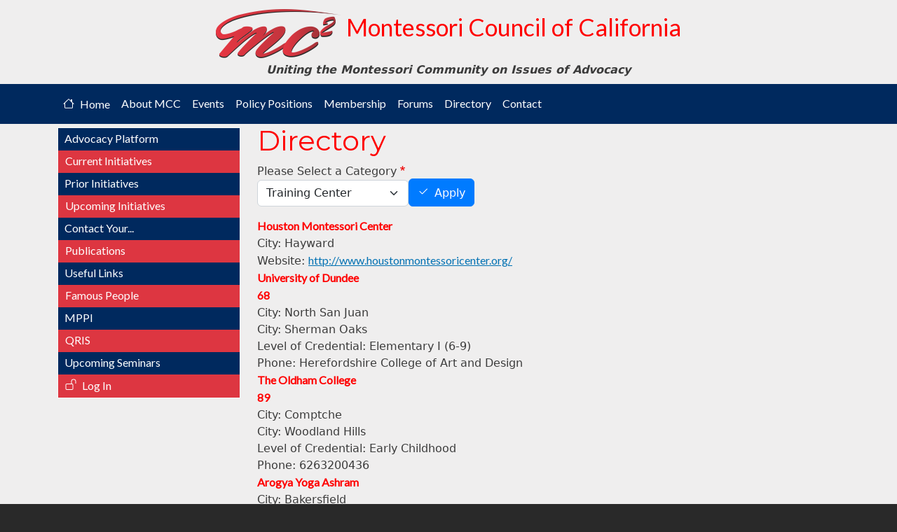

--- FILE ---
content_type: text/html; charset=UTF-8
request_url: https://www.montessoricouncilcalifornia.org/directory
body_size: 7005
content:
<!DOCTYPE html>
<html lang="en" dir="ltr">
  <head>
    <meta charset="utf-8" />
<meta name="Generator" content="Drupal 10 (https://www.drupal.org)" />
<meta name="MobileOptimized" content="width" />
<meta name="HandheldFriendly" content="true" />
<meta name="viewport" content="width=device-width, initial-scale=1, shrink-to-fit=no" />
<meta http-equiv="x-ua-compatible" content="ie=edge" />
<link rel="icon" href="/sites/default/files/logo1.ico" type="image/vnd.microsoft.icon" />

    <title>Directory | Montessori Council of California</title>
    <link rel="stylesheet" media="all" href="/core/modules/system/css/components/align.module.css?t9dsof" />
<link rel="stylesheet" media="all" href="/core/modules/system/css/components/fieldgroup.module.css?t9dsof" />
<link rel="stylesheet" media="all" href="/core/modules/system/css/components/container-inline.module.css?t9dsof" />
<link rel="stylesheet" media="all" href="/core/modules/system/css/components/clearfix.module.css?t9dsof" />
<link rel="stylesheet" media="all" href="/core/modules/system/css/components/details.module.css?t9dsof" />
<link rel="stylesheet" media="all" href="/core/modules/system/css/components/hidden.module.css?t9dsof" />
<link rel="stylesheet" media="all" href="/core/modules/system/css/components/item-list.module.css?t9dsof" />
<link rel="stylesheet" media="all" href="/core/modules/system/css/components/js.module.css?t9dsof" />
<link rel="stylesheet" media="all" href="/core/modules/system/css/components/nowrap.module.css?t9dsof" />
<link rel="stylesheet" media="all" href="/core/modules/system/css/components/position-container.module.css?t9dsof" />
<link rel="stylesheet" media="all" href="/core/modules/system/css/components/reset-appearance.module.css?t9dsof" />
<link rel="stylesheet" media="all" href="/core/modules/system/css/components/resize.module.css?t9dsof" />
<link rel="stylesheet" media="all" href="/core/modules/system/css/components/system-status-counter.css?t9dsof" />
<link rel="stylesheet" media="all" href="/core/modules/system/css/components/system-status-report-counters.css?t9dsof" />
<link rel="stylesheet" media="all" href="/core/modules/system/css/components/system-status-report-general-info.css?t9dsof" />
<link rel="stylesheet" media="all" href="/core/modules/system/css/components/tablesort.module.css?t9dsof" />
<link rel="stylesheet" media="all" href="/modules/contrib/chosen/css/chosen-drupal.css?t9dsof" />
<link rel="stylesheet" media="all" href="/libraries/chosen/chosen.css?t9dsof" />
<link rel="stylesheet" media="all" href="/core/modules/views/css/views.module.css?t9dsof" />
<link rel="stylesheet" media="all" href="/themes/contrib/bootstrap_barrio/css/components/variables.css?t9dsof" />
<link rel="stylesheet" media="all" href="/themes/contrib/bootstrap_barrio/css/components/user.css?t9dsof" />
<link rel="stylesheet" media="all" href="/themes/contrib/bootstrap_barrio/css/components/progress.css?t9dsof" />
<link rel="stylesheet" media="all" href="/themes/contrib/bootstrap_barrio/css/components/bootstrap-icons.css?t9dsof" />
<link rel="stylesheet" media="all" href="//use.fontawesome.com/releases/v5.13.0/css/all.css" />
<link rel="stylesheet" media="all" href="/themes/contrib/bootstrap_barrio/css/components/form.css?t9dsof" />
<link rel="stylesheet" media="all" href="/themes/contrib/bootstrap_barrio/css/components/affix.css?t9dsof" />
<link rel="stylesheet" media="all" href="/themes/contrib/bootstrap_barrio/css/components/book.css?t9dsof" />
<link rel="stylesheet" media="all" href="/themes/contrib/bootstrap_barrio/css/components/contextual.css?t9dsof" />
<link rel="stylesheet" media="all" href="/themes/contrib/bootstrap_barrio/css/components/feed-icon.css?t9dsof" />
<link rel="stylesheet" media="all" href="/themes/contrib/bootstrap_barrio/css/components/field.css?t9dsof" />
<link rel="stylesheet" media="all" href="/themes/contrib/bootstrap_barrio/css/components/header.css?t9dsof" />
<link rel="stylesheet" media="all" href="/themes/contrib/bootstrap_barrio/css/components/help.css?t9dsof" />
<link rel="stylesheet" media="all" href="/themes/contrib/bootstrap_barrio/css/components/icons.css?t9dsof" />
<link rel="stylesheet" media="all" href="/themes/contrib/bootstrap_barrio/css/components/image-button.css?t9dsof" />
<link rel="stylesheet" media="all" href="/themes/contrib/bootstrap_barrio/css/components/item-list.css?t9dsof" />
<link rel="stylesheet" media="all" href="/themes/contrib/bootstrap_barrio/css/components/list-group.css?t9dsof" />
<link rel="stylesheet" media="all" href="/themes/contrib/bootstrap_barrio/css/components/media.css?t9dsof" />
<link rel="stylesheet" media="all" href="/themes/contrib/bootstrap_barrio/css/components/page.css?t9dsof" />
<link rel="stylesheet" media="all" href="/themes/contrib/bootstrap_barrio/css/components/search-form.css?t9dsof" />
<link rel="stylesheet" media="all" href="/themes/contrib/bootstrap_barrio/css/components/shortcut.css?t9dsof" />
<link rel="stylesheet" media="all" href="/themes/contrib/bootstrap_barrio/css/components/sidebar.css?t9dsof" />
<link rel="stylesheet" media="all" href="/themes/contrib/bootstrap_barrio/css/components/site-footer.css?t9dsof" />
<link rel="stylesheet" media="all" href="/themes/contrib/bootstrap_barrio/css/components/skip-link.css?t9dsof" />
<link rel="stylesheet" media="all" href="/themes/contrib/bootstrap_barrio/css/components/table.css?t9dsof" />
<link rel="stylesheet" media="all" href="/themes/contrib/bootstrap_barrio/css/components/tabledrag.css?t9dsof" />
<link rel="stylesheet" media="all" href="/themes/contrib/bootstrap_barrio/css/components/tableselect.css?t9dsof" />
<link rel="stylesheet" media="all" href="/themes/contrib/bootstrap_barrio/css/components/tablesort-indicator.css?t9dsof" />
<link rel="stylesheet" media="all" href="/themes/contrib/bootstrap_barrio/css/components/ui.widget.css?t9dsof" />
<link rel="stylesheet" media="all" href="/themes/contrib/bootstrap_barrio/css/components/tabs.css?t9dsof" />
<link rel="stylesheet" media="all" href="/themes/contrib/bootstrap_barrio/css/components/toolbar.css?t9dsof" />
<link rel="stylesheet" media="all" href="/themes/contrib/bootstrap_barrio/css/components/vertical-tabs.css?t9dsof" />
<link rel="stylesheet" media="all" href="/themes/contrib/bootstrap_barrio/css/components/views.css?t9dsof" />
<link rel="stylesheet" media="all" href="/themes/contrib/bootstrap_barrio/css/components/webform.css?t9dsof" />
<link rel="stylesheet" media="all" href="/themes/contrib/bootstrap_barrio/css/components/ui-dialog.css?t9dsof" />
<link rel="stylesheet" media="all" href="/themes/contrib/bootstrap_barrio/css/colors/messages/messages-white.css?t9dsof" />
<link rel="stylesheet" media="all" href="/themes/contrib/bootstrap_barrio/fonts/monserrat_lato.css?t9dsof" />
<link rel="stylesheet" media="all" href="//fonts.googleapis.com/css?family=Lato:300,400,300italic,400italic" />
<link rel="stylesheet" media="all" href="//fonts.googleapis.com/css?family=Montserrat:400,700" />
<link rel="stylesheet" media="all" href="/core/../themes/contrib/bootstrap_barrio/components/menu/menu.css?t9dsof" />
<link rel="stylesheet" media="all" href="/core/../themes/contrib/bootstrap_barrio/components/menu_columns/menu_columns.css?t9dsof" />
<link rel="stylesheet" media="all" href="/core/../themes/contrib/bootstrap_barrio/components/menu_main/menu_main.css?t9dsof" />
<link rel="stylesheet" media="all" href="//cdn.jsdelivr.net/npm/bootstrap@5.2.0/dist/css/bootstrap.min.css" />
<link rel="stylesheet" media="all" href="/themes/custom/mcc_barrio/css/style.css?t9dsof" />
<link rel="stylesheet" media="all" href="/themes/custom/mcc_barrio/css/colors.css?t9dsof" />
<link rel="stylesheet" media="print" href="/themes/contrib/bootstrap_barrio/css/print.css?t9dsof" />

    
  </head>
  <body class="layout-one-sidebar layout-sidebar-first page-view-directory path-directory">
    <a href="#main-content" class="visually-hidden-focusable">
      Skip to main content
    </a>
    
      <div class="dialog-off-canvas-main-canvas" data-off-canvas-main-canvas>
    
<div id="page-wrapper">
  <div id="page">
    <header id="header" class="header" role="banner" aria-label="Site header">
                        <nav class="navbar" id="navbar-top">
                    <div class="container">
                        
                <section class="row region region-top-header">
          <a href="/" title="Home" rel="home" class="navbar-brand">
              <img src="/sites/default/files/logo1.png" alt="Home" class="img-fluid d-inline-block align-top" />
            Montessori Council of California
    </a>
        <div class="d-inline-block align-top site-name-slogan">
      Uniting the Montessori Community on Issues of Advocacy
    </div>
  
  </section>

                                  </div>
                    </nav>
                          <nav class="navbar navbar-expand-lg" id="navbar-main">
                        <div class="container">
                          
                              <button class="navbar-toggler collapsed" type="button" data-bs-toggle="offcanvas" data-bs-target="#CollapsingNavbar" aria-controls="CollapsingNavbar" aria-expanded="false" aria-label="Toggle navigation"><span class="navbar-toggler-icon"></span></button>
                <div class="offcanvas offcanvas-end" id="CollapsingNavbar">
                                      <div class="offcanvas-header">
                      <button type="button" class="btn-close text-reset" data-bs-dismiss="offcanvas" aria-label="Close"></button>
                    </div>
                    <div class="offcanvas-body">
                                      <nav role="navigation" aria-labelledby="block-mcc-barrio-main-menu-menu" id="block-mcc-barrio-main-menu" class="settings-tray-editable block block-menu navigation menu--main" data-drupal-settingstray="editable">
            
  <h2 class="visually-hidden" id="block-mcc-barrio-main-menu-menu">Main navigation</h2>
  

        
              <ul class="clearfix nav navbar-nav" data-component-id="bootstrap_barrio:menu_main">
                    <li class="nav-item">
                          <a href="/" class="nav-link nav-link--" data-drupal-link-system-path="&lt;front&gt;">Home</a>
              </li>
                <li class="nav-item">
                          <a href="/montessori-council-california" class="nav-link nav-link--montessori-council-california" data-drupal-link-system-path="node/14">About MCC</a>
              </li>
                <li class="nav-item">
                          <a href="/events" class="nav-link nav-link--events" data-drupal-link-system-path="events">Events</a>
              </li>
                <li class="nav-item">
                          <a href="/policies" class="nav-link nav-link--policies" data-drupal-link-system-path="policies">Policy Positions</a>
              </li>
                <li class="nav-item">
                          <a href="/membership" class="nav-link nav-link--membership" data-drupal-link-system-path="node/15">Membership</a>
              </li>
                <li class="nav-item">
                          <a href="/forums" class="nav-link nav-link--forums" data-drupal-link-system-path="forums">Forums</a>
              </li>
                <li class="nav-item">
                          <a href="/directory" class="nav-link nav-link--directory" data-drupal-link-system-path="directory">Directory</a>
              </li>
                <li class="nav-item">
                          <a href="/contact-us" class="nav-link nav-link--contact-us">Contact</a>
              </li>
        </ul>
  



  </nav>


                                                        </div>
                                  </div>
                                                    </div>
                      </nav>
                  </header>
          <div class="highlighted">
        <aside class="container section clearfix" role="complementary">
            <div data-drupal-messages-fallback class="hidden"></div>


        </aside>
      </div>
            <div id="main-wrapper" class="layout-main-wrapper clearfix">
              <div id="main" class="container">
          
          <div class="row row-offcanvas row-offcanvas-left clearfix">
              <main class="main-content col" id="content" role="main">
                <section class="section">
                  <a href="#main-content" id="main-content" tabindex="-1"></a>
                    <div id="block-mcc-barrio-page-title" class="block block-core block-page-title-block">
  
    
      <div class="content">
      
  <h1 class="title">Directory</h1>


    </div>
  </div>
<div id="block-mcc-barrio-content" class="block block-system block-system-main-block">
  
    
      <div class="content">
      <div class="views-element-container"><div class="view view-directory view-id-directory view-display-id-page js-view-dom-id-4336745d81b3dba5e575916de5429a0a2cdc1c3ce5053a13777819c49fd62a6e">
  
    
        <div class="view-filters">
      
<form class="views-exposed-form" data-drupal-selector="views-exposed-form-directory-page" action="/directory" method="get" id="views-exposed-form-directory-page" accept-charset="UTF-8">
  <div class="d-flex flex-wrap">
  





  <div class="js-form-item js-form-type-select form-type-select js-form-item-field-type-value form-item-field-type-value mb-3">
          <label for="edit-field-type-value" class="js-form-required form-required">Please Select a Category</label>
                    
<select data-drupal-selector="edit-field-type-value" id="edit-field-type-value" name="field_type_value" class="form-select required" required="required" aria-required="true"><option value="TTPs" selected="selected">Training Center</option><option value="School">School</option></select>
                      </div>
<div data-drupal-selector="edit-actions" class="form-actions js-form-wrapper form-wrapper mb-3" id="edit-actions"><button data-drupal-selector="edit-submit-directory" type="submit" id="edit-submit-directory" value="Apply" class="button js-form-submit form-submit btn btn-primary">Apply</button>
</div>

</div>

</form>

    </div>
    
      <div class="view-content row">
          <div class="views-row">
    
  </div>
    <div class="views-row">
    <div class="views-field views-field-field-name-program"><div class="field-content mcc-ll"><a href="https://www.montessoricouncilcalifornia.org/users/1959"> Houston Montessori Center</a></div></div><div class="views-field views-field-field-city-ttps"><span class="views-label views-label-field-city-ttps">City: </span><span class="field-content">Hayward</span></div><div class="views-field views-field-field-website-ttps"><span class="views-label views-label-field-website-ttps">Website: </span><span class="field-content"><a href="http://www.houstonmontessoricenter.org/">http://www.houstonmontessoricenter.org/</a></span></div>
  </div>
    <div class="views-row">
    <div class="views-field views-field-field-name-school"><div class="field-content mcc-ll"><a href="https://www.montessoricouncilcalifornia.org/users/2109">University of Dundee</a></div></div><div class="views-field views-field-field-name-program"><div class="field-content mcc-ll"><a href="https://www.montessoricouncilcalifornia.org/users/2109">68</a></div></div><div class="views-field views-field-field-city-ttps"><span class="views-label views-label-field-city-ttps">City: </span><span class="field-content">North San Juan</span></div><div class="views-field views-field-field-city-families"><span class="views-label views-label-field-city-families">City: </span><span class="field-content">Sherman Oaks</span></div><div class="views-field views-field-field-level-teacher"><span class="views-label views-label-field-level-teacher">Level of Credential: </span><span class="field-content">Elementary I (6-9)</span></div><div class="views-field views-field-field-phone-school"><span class="views-label views-label-field-phone-school">Phone: </span><span class="field-content">Herefordshire College of Art and Design</span></div>
  </div>
    <div class="views-row">
    <div class="views-field views-field-field-name-school"><div class="field-content mcc-ll"><a href="https://www.montessoricouncilcalifornia.org/users/2120">The Oldham College</a></div></div><div class="views-field views-field-field-name-program"><div class="field-content mcc-ll"><a href="https://www.montessoricouncilcalifornia.org/users/2120">89</a></div></div><div class="views-field views-field-field-city-ttps"><span class="views-label views-label-field-city-ttps">City: </span><span class="field-content">Comptche</span></div><div class="views-field views-field-field-city-families"><span class="views-label views-label-field-city-families">City: </span><span class="field-content">Woodland Hills</span></div><div class="views-field views-field-field-level-teacher"><span class="views-label views-label-field-level-teacher">Level of Credential: </span><span class="field-content">Early Childhood</span></div><div class="views-field views-field-field-phone-school"><span class="views-label views-label-field-phone-school">Phone: </span><span class="field-content">6263200436</span></div>
  </div>
    <div class="views-row">
    <div class="views-field views-field-field-name-program"><div class="field-content mcc-ll"><a href="https://www.montessoricouncilcalifornia.org/users/2156">Arogya Yoga Ashram</a></div></div><div class="views-field views-field-field-city-ttps"><span class="views-label views-label-field-city-ttps">City: </span><span class="field-content">Bakersfield</span></div><div class="views-field views-field-field-website-ttps"><span class="views-label views-label-field-website-ttps">Website: </span><span class="field-content"><a href="https://www.arogyayogaschool.com">https://www.arogyayogaschool.com</a></span></div>
  </div>
    <div class="views-row">
    <div class="views-field views-field-field-name-program"><div class="field-content mcc-ll"><a href="https://www.montessoricouncilcalifornia.org/users/400">Capital Education Institute </a></div></div><div class="views-field views-field-field-city-ttps"><span class="views-label views-label-field-city-ttps">City: </span><span class="field-content">Chino</span></div><div class="views-field views-field-field-website-ttps"><span class="views-label views-label-field-website-ttps">Website: </span><span class="field-content"><a href="http://www.capitaleducationinstitute.us">http://www.capitaleducationinstitute.us</a></span></div>
  </div>
    <div class="views-row">
    <div class="views-field views-field-field-name-program"><div class="field-content mcc-ll"><a href="https://www.montessoricouncilcalifornia.org/users/2053">Capital Education Institute</a></div></div><div class="views-field views-field-field-city-ttps"><span class="views-label views-label-field-city-ttps">City: </span><span class="field-content">Chino</span></div><div class="views-field views-field-field-website-ttps"><span class="views-label views-label-field-website-ttps">Website: </span><span class="field-content"><a href="http://www.capitaleducationinstitute.us">http://www.capitaleducationinstitute.us</a></span></div>
  </div>
    <div class="views-row">
    <div class="views-field views-field-field-name-program"><div class="field-content mcc-ll"><a href="https://www.montessoricouncilcalifornia.org/users/1958">Cottage Montessori Teacher Education Program</a></div></div><div class="views-field views-field-field-city-ttps"><span class="views-label views-label-field-city-ttps">City: </span><span class="field-content">Fresno</span></div><div class="views-field views-field-field-website-ttps"><span class="views-label views-label-field-website-ttps">Website: </span><span class="field-content"><a href="http://www.montessoritraining.info/">http://www.montessoritraining.info/</a></span></div>
  </div>
    <div class="views-row">
    <div class="views-field views-field-field-name-program"><div class="field-content mcc-ll"><a href="https://www.montessoricouncilcalifornia.org/users/401">Fountainhead Montessori Adult Education </a></div></div><div class="views-field views-field-field-city-ttps"><span class="views-label views-label-field-city-ttps">City: </span><span class="field-content">Dublin</span></div><div class="views-field views-field-field-website-ttps"><span class="views-label views-label-field-website-ttps">Website: </span><span class="field-content"><a href="http://www.fms.org">http://www.fms.org</a></span></div>
  </div>
    <div class="views-row">
    <div class="views-field views-field-field-name-program"><div class="field-content mcc-ll"><a href="https://www.montessoricouncilcalifornia.org/users/1197">Maria Montessori Teacher Training Center</a></div></div><div class="views-field views-field-field-city-ttps"><span class="views-label views-label-field-city-ttps">City: </span><span class="field-content">San Jose</span></div><div class="views-field views-field-field-website-ttps"><span class="views-label views-label-field-website-ttps">Website: </span><span class="field-content"><a href="http://mmttc.org/">http://mmttc.org/</a></span></div>
  </div>
    <div class="views-row">
    <div class="views-field views-field-field-name-program"><div class="field-content mcc-ll"><a href="https://www.montessoricouncilcalifornia.org/users/405">Maria Montessori Teacher Training Center</a></div></div><div class="views-field views-field-field-city-ttps"><span class="views-label views-label-field-city-ttps">City: </span><span class="field-content">Santa Rosa</span></div><div class="views-field views-field-field-website-ttps"><span class="views-label views-label-field-website-ttps">Website: </span><span class="field-content"><a href="http://mmttc.org">http://mmttc.org</a></span></div>
  </div>
    <div class="views-row">
    <div class="views-field views-field-field-name-program"><div class="field-content mcc-ll"><a href="https://www.montessoricouncilcalifornia.org/users/2091">Montessori Center for Teacher Education</a></div></div><div class="views-field views-field-field-city-ttps"><span class="views-label views-label-field-city-ttps">City: </span><span class="field-content">San Diego</span></div><div class="views-field views-field-field-website-ttps"><span class="views-label views-label-field-website-ttps">Website: </span><span class="field-content"><a href="http://MontessoriCenterForTeacherEducation.org">http://MontessoriCenterForTeacherEducation.org</a></span></div>
  </div>
    <div class="views-row">
    <div class="views-field views-field-field-name-program"><div class="field-content mcc-ll"><a href="https://www.montessoricouncilcalifornia.org/users/1960">Montessori Center for Teacher Education</a></div></div><div class="views-field views-field-field-city-ttps"><span class="views-label views-label-field-city-ttps">City: </span><span class="field-content">San Diego</span></div><div class="views-field views-field-field-website-ttps"><span class="views-label views-label-field-website-ttps">Website: </span><span class="field-content"><a href="http://montessoricenterforteachereducation.org/">http://montessoricenterforteachereducation.org/</a></span></div>
  </div>
    <div class="views-row">
    <div class="views-field views-field-field-name-program"><div class="field-content mcc-ll"><a href="https://www.montessoricouncilcalifornia.org/users/1957">Montessori Hills Academy Teacher Certification Program</a></div></div><div class="views-field views-field-field-city-ttps"><span class="views-label views-label-field-city-ttps">City: </span><span class="field-content">Chula Vista</span></div><div class="views-field views-field-field-website-ttps"><span class="views-label views-label-field-website-ttps">Website: </span><span class="field-content"><a href="http://www.montessorihillsacademy.com/teacher-certification-program/">http://www.montessorihillsacademy.com/teacher-certification-program/</a></span></div>
  </div>
    <div class="views-row">
    <div class="views-field views-field-field-name-program"><div class="field-content mcc-ll"><a href="https://www.montessoricouncilcalifornia.org/users/402">Montessori Institute of Advanced Studies </a></div></div><div class="views-field views-field-field-city-ttps"><span class="views-label views-label-field-city-ttps">City: </span><span class="field-content">Castro Valley</span></div><div class="views-field views-field-field-website-ttps"><span class="views-label views-label-field-website-ttps">Website: </span><span class="field-content"><a href="http://www.montessori-training.com">http://www.montessori-training.com</a></span></div>
  </div>
    <div class="views-row">
    <div class="views-field views-field-field-name-program"><div class="field-content mcc-ll"><a href="https://www.montessoricouncilcalifornia.org/users/1961">Montessori Institute of San Diego</a></div></div><div class="views-field views-field-field-city-ttps"><span class="views-label views-label-field-city-ttps">City: </span><span class="field-content">La Jolla</span></div><div class="views-field views-field-field-website-ttps"><span class="views-label views-label-field-website-ttps">Website: </span><span class="field-content"><a href="http://misdami.org/montessori-teacher-training-california">http://misdami.org/montessori-teacher-training-california</a></span></div>
  </div>
    <div class="views-row">
    <div class="views-field views-field-field-name-program"><div class="field-content mcc-ll"><a href="https://www.montessoricouncilcalifornia.org/users/403">Montessori Teacher Academy </a></div></div><div class="views-field views-field-field-city-ttps"><span class="views-label views-label-field-city-ttps">City: </span><span class="field-content">Dana Point</span></div><div class="views-field views-field-field-website-ttps"><span class="views-label views-label-field-website-ttps">Website: </span><span class="field-content"><a href="http://montessorita.org">http://montessorita.org</a></span></div>
  </div>
    <div class="views-row">
    <div class="views-field views-field-field-name-program"><div class="field-content mcc-ll"><a href="https://www.montessoricouncilcalifornia.org/users/2034">Montessori Teacher Academy</a></div></div><div class="views-field views-field-field-city-ttps"><span class="views-label views-label-field-city-ttps">City: </span><span class="field-content">Dana Point</span></div><div class="views-field views-field-field-website-ttps"><span class="views-label views-label-field-website-ttps">Website: </span><span class="field-content"><a href="http://www.montessorita.com">http://www.montessorita.com</a></span></div>
  </div>
    <div class="views-row">
    <div class="views-field views-field-field-name-program"><div class="field-content mcc-ll"><a href="https://www.montessoricouncilcalifornia.org/users/404">Montessori Teacher Education Center - San Francisco Bay Area</a></div></div><div class="views-field views-field-field-city-ttps"><span class="views-label views-label-field-city-ttps">City: </span><span class="field-content">San Leandro</span></div><div class="views-field views-field-field-website-ttps"><span class="views-label views-label-field-website-ttps">Website: </span><span class="field-content"><a href="http://montessoritrainingusa.com">http://montessoritrainingusa.com</a></span></div>
  </div>
    <div class="views-row">
    <div class="views-field views-field-field-name-program"><div class="field-content mcc-ll"><a href="https://www.montessoricouncilcalifornia.org/users/2040">Montessori Teacher Education Center West Covina</a></div></div><div class="views-field views-field-field-city-ttps"><span class="views-label views-label-field-city-ttps">City: </span><span class="field-content">West Covina</span></div>
  </div>

    </div>
  
        <nav aria-label="pagination-heading">
    <h4 id="pagination-heading" class="visually-hidden">Pagination</h4>
    <ul class="pagination js-pager__items">
                                                        <li class="page-item active">
                      <span class="page-link">1</span>
                  </li>
              <li class="page-item ">
                      <a href="?q=directory&amp;page=1" title="" class="page-link">2</a>
                  </li>
                                      <li class="page-item">
          <a href="?q=directory&amp;page=1" title="Go to next page" rel="next" class="page-link">
            <span aria-hidden="true">Next ›</span>
            <span class="visually-hidden">Next page</span>
          </a>
        </li>
                          <li class="page-item">
          <a href="?q=directory&amp;page=1" title="Go to last page" class="page-link">
            <span aria-hidden="true">Last »</span>
            <span class="visually-hidden">Last page</span>
          </a>
        </li>
          </ul>
  </nav>

            <div class="view-footer">
      <!--
<script>
$contents = jQuery('.field-content');
console.log($contents);
</script>
-->
    </div>
    </div>
</div>

    </div>
  </div>


                </section>
              </main>
                          <div class="sidebar_first sidebar col-md-3 order-first" id="sidebar_first">
                <aside class="section" role="complementary">
                    <nav role="navigation" aria-labelledby="block-secondarymenu-menu" id="block-secondarymenu" class="settings-tray-editable block block-menu navigation menu--menu-secondary-menu" data-drupal-settingstray="editable">
            
  <h2 class="visually-hidden" id="block-secondarymenu-menu">Secondary Menu</h2>
  

        
              <ul class="clearfix nav navbar-nav">
                    <li class="nav-item">
                          <a href="/advocacy-platform" class="nav-link nav-link--advocacy-platform" data-drupal-link-system-path="node/8">Advocacy Platform</a>
              </li>
                <li class="nav-item">
                          <a href="/current-initiatives" class="nav-link nav-link--current-initiatives" data-drupal-link-system-path="current-initiatives">Current Initiatives</a>
              </li>
                <li class="nav-item">
                          <a href="/prior-initiatives" class="nav-link nav-link--prior-initiatives" data-drupal-link-system-path="prior-initiatives">Prior Initiatives</a>
              </li>
                <li class="nav-item">
                          <a href="/upcoming-initiatives" class="nav-link nav-link--upcoming-initiatives" data-drupal-link-system-path="upcoming-initiatives">Upcoming Initiatives</a>
              </li>
                <li class="nav-item">
                          <a href="/contact-your" class="nav-link nav-link--contact-your" data-drupal-link-system-path="node/11">Contact Your...</a>
              </li>
                <li class="nav-item">
                          <a href="/publications" class="nav-link nav-link--publications" data-drupal-link-system-path="publications">Publications</a>
              </li>
                <li class="nav-item">
                          <a href="/useful-links" class="nav-link nav-link--useful-links" data-drupal-link-system-path="node/13">Useful Links</a>
              </li>
                <li class="nav-item">
                          <a href="/famous-people" class="nav-link nav-link--famous-people" data-drupal-link-system-path="node/37">Famous People</a>
              </li>
                <li class="nav-item">
                          <a href="/mppi" title="Montessori Public Policy Initiative" class="nav-link nav-link--mppi" data-drupal-link-system-path="node/43">MPPI</a>
              </li>
                <li class="nav-item">
                          <a href="/qris" title="Quality Rating and Improvement Systems" class="nav-link nav-link--qris" data-drupal-link-system-path="node/41">QRIS</a>
              </li>
                <li class="nav-item">
                          <a href="/upcoming-seminars" title="Upcoming Seminars" class="nav-link nav-link--upcoming-seminars" data-drupal-link-system-path="node/42">Upcoming Seminars</a>
              </li>
                <li class="anon-only nav-item">
                          <a href="/user/login" title="Log In" class="nav-link nav-link--user-login" data-drupal-link-system-path="user/login">Log In</a>
              </li>
        </ul>
  


  </nav>


                </aside>
              </div>
                                  </div>
        </div>
          </div>
        <footer class="site-footer">
              <div class="container">
                      <div class="site-footer__top clearfix">
                <section class="row region region-footer-first">
    <div id="block-sitecontactinfo" class="col settings-tray-editable block-content-basic block block-block-content block-block-content3f937c1f-01ce-4486-b815-da4b352ae6f9" data-drupal-settingstray="editable">
  
    
      <div class="content">
      
            <div class="clearfix text-formatted field field--name-body field--type-text-with-summary field--label-hidden field__item"><div class="footer-contact"><a class="footer-logo" href="/"><img src="/themes/custom/mcc_barrio/images/logo1_gs.png"></a><ul class="contact-list"><li class="addr-item">101 Callan Avenue, Suite 420 San Leandro, CA 94577-2105</li><li class="ph-item"><span>Telephone: </span><a href="tel:510-278-1115;ext=7">(510) 278-1115 ext. 7</a></li><li class="email-item"><span>Email: </span><a href="mailto:info@montessoritrainingusa.com">info@montessoritrainingusa.com</a></li></ul></div></div>
      
    </div>
  </div>

  </section>

                <section class="row region region-footer-second">
    <div id="block-homeqrcode" class="col settings-tray-editable block-content-basic block block-block-content block-block-contentcbde1423-90d5-4ca9-b161-aab7ef1f345f" data-drupal-settingstray="editable">
  
    
      <div class="content">
      
            <div class="clearfix text-formatted field field--name-body field--type-text-with-summary field--label-hidden field__item"><figure class="site-qr-wrp">
  <img class="site-qr-img" style="height:auto;max-width:150px;" src="/themes/custom/mcc_barrio/images/site-qr-code-footer.2.png" alt="montessoricouncilcalifornia.org qr code" width="100%">
  <figcaption><a href="https://montessoricouncilcalifornia.org">montessoricouncilcalifornia.org</a></figcaption>
</figure></div>
      
    </div>
  </div>

  </section>

                <section class="row region region-footer-third">
    <nav role="navigation" aria-labelledby="block-footermenu2-menu" id="block-footermenu2" class="col settings-tray-editable block block-menu navigation menu--footer-menu-2" data-drupal-settingstray="editable">
            
  <h2 class="visually-hidden" id="block-footermenu2-menu">Footer menu 2</h2>
  

        
                  <ul class="clearfix nav" data-component-id="bootstrap_barrio:menu">
                    <li class="nav-item">
                <a href="/montessori-council-california" class="nav-link nav-link--montessori-council-california">About </a>
              </li>
                <li class="nav-item">
                <a href="/events" class="nav-link nav-link--events" data-drupal-link-system-path="events">Events</a>
              </li>
                <li class="nav-item">
                <a href="/membership" class="nav-link nav-link--membership">Membership</a>
              </li>
        </ul>
  



  </nav>

  </section>

                <section class="row region region-footer-fourth">
    <nav role="navigation" aria-labelledby="block-footermenu-menu" id="block-footermenu" class="settings-tray-editable block block-menu navigation menu--footer" data-drupal-settingstray="editable">
            
  <h2 class="visually-hidden" id="block-footermenu-menu">Footer menu</h2>
  

        
              <ul class="clearfix nav flex-row" data-component-id="bootstrap_barrio:menu_columns">
                    <li class="nav-item">
                <a href="/contact-us" class="nav-link nav-link--contact-us">Contact</a>
              </li>
                <li class="anon-only nav-item">
                <a href="/user/login" class="nav-link nav-link--user-login" data-drupal-link-system-path="user/login">Log in</a>
              </li>
        </ul>
  



  </nav>

  </section>

            </div>
                                <div class="site-footer__bottom">
                <section class="row region region-footer-fifth">
    <div id="block-footercopy" class="settings-tray-editable block-content-basic block block-block-content block-block-content759f2405-831f-4894-8bae-6c32ba1e9b1a" data-drupal-settingstray="editable">
  
    
      <div class="content">
      
            <div class="clearfix text-formatted field field--name-body field--type-text-with-summary field--label-hidden field__item"><p class="text-align-right">©2012-2026 Montessori Council California</p></div>
      
    </div>
  </div>

  </section>

            </div>
                  </div>
          </footer>
  </div>
</div>

  </div>

    
    <script type="application/json" data-drupal-selector="drupal-settings-json">{"path":{"baseUrl":"\/","pathPrefix":"","currentPath":"directory","currentPathIsAdmin":false,"isFront":false,"currentLanguage":"en","currentQuery":{"q":"directory"}},"pluralDelimiter":"\u0003","suppressDeprecationErrors":true,"ajaxTrustedUrl":{"\/directory":true},"chosen":{"selector":"select#edit-table-add-new-dependency-dependent,select#edit-table-add-new-dependency-dependee","minimum_single":0,"minimum_multiple":0,"minimum_width":0,"use_relative_width":false,"options":{"disable_search":false,"disable_search_threshold":0,"allow_single_deselect":false,"allow_mobile":false,"add_helper_buttons":false,"search_contains":false,"placeholder_text_multiple":"Choose some options","placeholder_text_single":"Choose an option","no_results_text":"No results match","max_shown_results":null,"inherit_select_classes":true}},"user":{"uid":0,"permissionsHash":"3552851da8ffc3b4b6fe7474a678cb4f96523dbd12f2b31326058948fcc4a247"}}</script>
<script src="/core/assets/vendor/once/once.min.js?v=1.0.1"></script>
<script src="/core/misc/drupalSettingsLoader.js?v=10.6.2"></script>
<script src="/core/misc/drupal.js?v=10.6.2"></script>
<script src="/core/misc/drupal.init.js?v=10.6.2"></script>
<script src="/themes/contrib/bootstrap_barrio/js/barrio.js?v=10.6.2"></script>
<script src="/libraries/chosen/chosen.min.js?v=3.0.1"></script>
<script src="/modules/contrib/chosen/js/chosen.js?t9dsof"></script>
<script src="//cdn.jsdelivr.net/npm/bootstrap@5.2.0/dist/js/bootstrap.bundle.min.js"></script>
<script src="/themes/custom/mcc_barrio/js/global.js?v=10.6.2"></script>

  </body>
</html>


--- FILE ---
content_type: text/css
request_url: https://www.montessoricouncilcalifornia.org/themes/custom/mcc_barrio/css/style.css?t9dsof
body_size: 3491
content:
/**
 * @file
 * Subtheme specific CSS.
 */
.logged-only {display:none;}
.user-logged-in .logged-only {display:initial;}
.user-logged-in .anon-only {display:none;}
.mcc-ll a {
	color:red;
	font-weight:bold;
	text-decoration:none;
}

#page, #main-wrapper {
  background:#EFEEEE!important;
}

h1.title {color:red;}

/* header */
#navbar-top {
  background-color:#EFEEEE!important;
}
#navbar-main {
  background-color:#00295E!important;
  color:white;
}
#navbar-main a {
  color:white;
}
#header .navbar-brand {
  color:#ff0000;
  white-space:normal;
  text-align:center;
}
@media only screen and (min-width:768px) {
  #header .navbar-brand {
    font-size:34px;
    white-space:nowrap;
  }
}
#header .site-name-slogan {
  text-align:center;
  font-style:italic;
  font-weight:bold;
}

/* sidebar secondary menu */
#block-secondarymenu {
  padding-bottom:0;
  padding-top:0;
  margin-top:5px;
  /*background: #055a8e;*/
  background:#00295E;
  color: white;


  /* background-image: url(../images/california-42483.svg);*/
  /* background-image: url(../images/california-160550-transp.png);*/
  background-repeat: no-repeat;
  background-size: contain;
  background-position-y:50%;

}
#block-secondarymenu .nav-item {
  border-bottom: 2px solid rgba(255,255,255,0);;
}
#block-secondarymenu .nav-item:nth-child(even),
#block-secondarymenu .nav-item.logged-only {
  background-color:rgba(221, 54, 65,1);
  margin: 0 1px;
}
#block-secondarymenu .nav-link {
  padding: 3px 10px;
}

/* front */
.view-home h2.node__title {
  text-align:center; 
  padding-top:.5em;
}
.view-home h2.node__title a {
  text-decoration:none;
  color:red;
}
.members-count-list li {
  display:inline-block;
}
.field--name-field-home-banner,
.views-field-field-home-banner {
  float:none !important;
  text-align:center;
}
.field--name-field-home-banner img,
.views-field-field-home-banner img {
  max-width:790px;
  width:100%;
  height:auto;
}

/* footer */
.site-footer {
  background:#00295E!important;
}
.site-footer .block {
  margin:8px;
  border:none;
}
.site-footer .block-menu {
/*
  border: 1px solid #444;
  border-color: rgba(255, 255, 255, 0.1);
*/
    padding: 10px;
}
.site-footer .block-menu a {
  color: rgba(255, 255, 255, 0.8)!important;
}
.site-footer .block-menu ul.nav {
  display:block;
}

.field--name-field-qr-code img {
  max-width:125px;
  width:100%;
  height:auto;
}
.footer-contact .footer-logo {
  display:block;
  text-align:center;
  padding:20px 5px;
}
.footer-contact .footer-logo img {
  max-width:150px;
  width:100%;
  height:auto;
}
.footer-contact ul.contact-list {
  list-style-type:none;
  padding:0!important;
}
.footer-contact ul.contact-list li {
  border-bottom:1px solid #555;
  padding:5px 0;
}
.site-footer__top .content li a {
  border:none;
}
.site-footer .site-qr-wrp {
  text-align:center;
}
.site-footer .site-qr-wrp img {
  margin:10px;
}

/* events */
.field--name-field-event-banner {
  float:none!important;
}
.field--name-field-event-banner img {
  max-width:100%;
  height:auto;
}
.flag-subscribe {
  padding:25px 0;
}
.flag-subscribe a {
    text-decoration: none;
    font-weight: bold;
    border: 1px solid blue;
    border-radius: 5px;
    padding: 5px;
    background: #055a8e;
    color: white;  
}
.flag-subscribe a:hover {
    color: red;
}

/* events */
.event-list-view .event-item {
  padding:10px;
}
.event-list-view .event-item:nth-child(odd) {
  background:#f5f5f5;
}
.event-list-view .views-field-title a {
  color:red;
  text-decoration:none;
}



--- FILE ---
content_type: application/javascript
request_url: https://www.montessoricouncilcalifornia.org/themes/custom/mcc_barrio/js/global.js?v=10.6.2
body_size: 182
content:
/**
 * @file
 * Global utilities.
 *
 */
(function (Drupal) {

  'use strict';

  Drupal.behaviors.mcc_barrio = {
    attach: function (context, settings) {

    }
  };

})(Drupal);
